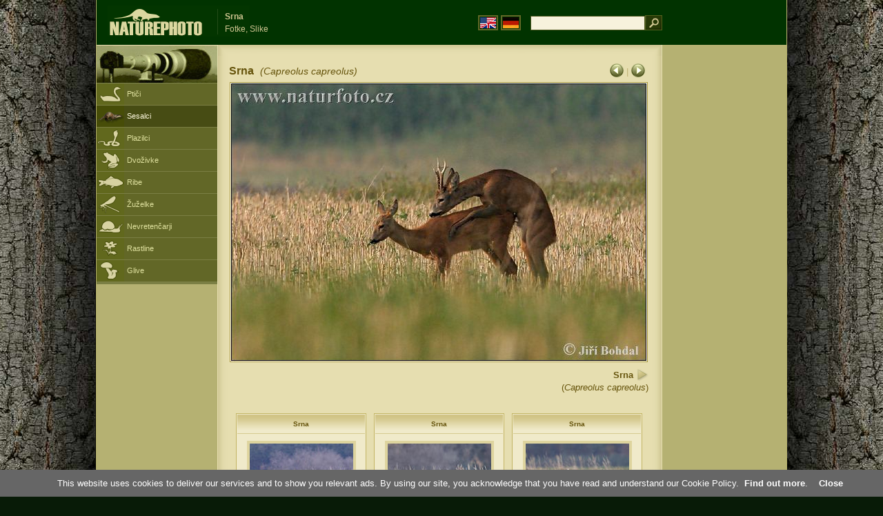

--- FILE ---
content_type: text/html; charset=UTF-8
request_url: https://www.naturephoto-cz.com/srna-picture_sl-851.html
body_size: 4322
content:
<!DOCTYPE html PUBLIC "-//W3C//DTD XHTML 1.0 Strict//EN" "http://www.w3.org/TR/xhtml1/DTD/xhtml1-strict.dtd"> 
<html xmlns="http://www.w3.org/1999/xhtml" xml:lang="sl" lang="sl">

<head>

<title>Srna Fotke, Slike</title>

<meta http-equiv="content-type" content="text/html; charset=utf-8" />
<meta http-equiv="content-language" content="sl" />
<meta http-equiv="content-script-type" content="text/javascript" />
<meta http-equiv="content-style-type" content="text/css" />
<meta name="robots" content="NOODP,index,follow" />
<meta name="description" content="Srna (Capreolus capreolus) Fotke, Slike. Srna - Fotografije živali in naravo - malo bližje naravi" />
<meta name="keywords" content="Srna" />

<link rel="stylesheet" href="https://www.naturephoto-cz.com/cache/2013_ciselniky_sprite.css" type="text/css" />
<script src="https://www.naturephoto-cz.com/cache/2016_funkce_all_v2.js" type="text/javascript"></script>	

	

<script type="text/javascript">
    window.cookieconsent_options = {"message":"This website uses cookies to deliver our services and to show you relevant ads. By using our site, you acknowledge that you have read and understand our Cookie Policy","dismiss":"Close","learnMore":"Find out more","link":"https://www.naturephoto-cz.com/cookies-en.html","theme":"https://www.naturephoto-cz.com/natur-scripts/cookieconsent/cookieconsent-dark2.css"};
</script>

</head>
<body style="background-color: #081b07; background-image: url(https://www.naturephoto-cz.com/natur-images/bg_v04.jpg); background-repeat: repeat-y; background-position: 50% 0px;">
<div class="main-envelope" style="z-index:10; border-left: 1px solid #b5b06c; border-right: 1px solid #b5b06c; width: 1000px; ">
<div class="main-banner" style="height: 65px;">

<div class="banner-left-naturfoto" style="width: 430px; height: 65px; overflow: hidden;">
<div class="logo-banner-com" style="margin: 8px 0 0 14px; background-image: url('https://www.naturephoto-cz.com/natur-sprite/sprite_naturfoto_all_2014.png'); background-position: -10px -10px;"><span>&nbsp;</span></div>
<div style="width: 500px; overflow: hidden; position: absolute; top: 13px; left: 50%; margin-left: -325px; border-left: 1px solid #234c18;">
<h1 style="font-weight: bold;">Srna</h1>
<div class="cl text-banner" style="margin-left: 5px;">Fotke, Slike</div>
</div>

<style>
.obsah-vlajky-pk {}
.obsah-vlajky-pk a img {border:2px solid #626727; margin-top:12px; padding:1px;}
.obsah-vlajky-pk a:hover img {border:2px solid #9c8d35; margin-top:12px; padding:1px;}
</style>
<div class="obsah-vlajky-pk" style="text-align: right; width: 280px; overflow: hidden; position: absolute; top: 10px; left: 50%; margin-left: 40px;">
<form  method="get" action="https://www.naturephoto-cz.com/search_ln_sl/">
<a href="https://www.naturephoto-cz.com/"><img src="/natur-images/vlajka-en.gif" alt="" width="23" height="16" /></a> 
<a href="http://www.naturfoto-cz.de/"><img src="/natur-images/vlajka-de.gif" alt="" width="23" height="16" /></a>
<input style="margin: -15px 0 0 10px; padding-left: 2px; width: 160px;" type="text" name="retezec_search" value="" class="arabaci-right" /><input type="image" name="hledat" value="OK" src="/natur-images/lupa_pk.gif" class="ruka" style="margin-top: -11px; width: 25px; height: 22px; padding: 0px; border: 0px;"  />
</form>
</div>

</div>
</div>

<div class="inv"><hr /></div>
<div class="main-web">
<div class="left-menu">
<div class="">
<div class="menu-objektiv" style="margin-top: -1px;"><img src="/natur-images/objektiv-2014.jpg" width="175" height="56" alt="" /></div>

<div class="sub-menu">
<ul class="pk_submenu">
<li class="ptaci"><a href="https://www.naturephoto-cz.com/sect_sl_5/ptici.html">Ptiči</a></li>
<li class="savci-active"><a href="https://www.naturephoto-cz.com/sect_sl_6/sesalci.html">Sesalci</a></li>
<li class="plazi"><a href="https://www.naturephoto-cz.com/sect_sl_7/plazilci.html">Plazilci</a></li>
<li class="obojzivelnici"><a href="https://www.naturephoto-cz.com/sect_sl_8/dvozivke.html">Dvoživke</a></li>
<li class="ryby"><a href="https://www.naturephoto-cz.com/sect_sl_9/ribe.html">Ribe</a></li>
<li class="hmyz"><a href="https://www.naturephoto-cz.com/sect_sl_10/zuzelke.html">Žuželke</a></li>
<li class="bezobratli"><a href="https://www.naturephoto-cz.com/sect_sl_13/nevretencarji.html">Nevretenčarji</a></li>
<li class="rostliny"><a href="https://www.naturephoto-cz.com/sect_sl_1/rastline.html">Rastline</a></li>
<li class="houby"><a href="https://www.naturephoto-cz.com/sect_sl_15/glive.html">Glive</a></li>
</ul>
</div>   

   

</div>
</div>
<div class="obsah" style="margin-top: -1px;">
<style>
h2{padding-bottom:0px; margin:0px; font-size : 1.25em; line-height: 1.2em; font-weight:bold;color:#65530b;}
h2 span{padding-left:5px; margin:0px; font-size : 0.85em; font-weight:normal;color:#65530b;}
</style>
<div class="inv"><hr /></div>



<div class="obsah-hlavni" style="border: 0px;">
<div class="obsah-hlavni-odsazeni">
<div class="inv"><hr /></div>
<div class="obsah-sekce">

<div style="margin: -15px 0 14px 0;" class="inv"><!-- <a class="tenka" href="/">Homepage</a> -->
 >  
<a class="tenka" href="/srna-picture_sl-857.html" title="Srna">Srna (Capreolus capreolus)</a>
</div>



<div class="detail-sipky arabaci-float-left" style="margin: -5px 0 5px 0;"> 
<a href="/srna-picture_sl-852.html" title=""><img src="/natur-images/sipka_detail_left.gif" alt="" style="border: 0px; margin: 4px 0 -4px 0;" /></a> | <a href="/srna-picture_sl-850.html" title=""><img src="/natur-images/sipka_detail_right.gif" alt="" style="border: 0px; margin: 4px 0 -4px 0;" /></a></div>

<div class="detail-nadpis arabaci-float-right" ><h2>Srna <span class="arabaci-block"><em>(Capreolus capreolus)</em></span></h2></div>
</div>
<div class="item-big">
<div class="item-big-foto">
<img src="/photos/others/srna-5148.jpg" alt="Srna" title="Srna"  />
</div>
<div class="item-big-foot-nazev" style="width: 600px;">

<strong>Srna</strong>
            
<a onclick="javascript:Toggle('nazvy_jazyky_toggle');" class="ruka" style="color: #65530b; text-decoration: none;"><img src="/natur-images/sipka_nazvy_jazyky.gif" alt="" width="18" height="18" style="border: 0px; margin: 2px 0 -4px 0;" /></a>
<div style="clear: both; height: 3px;"><hr class="inv" /></div>
(<em>Capreolus capreolus</em>) 
</div>
<div class="item-big-foot-kategorie" style="width: 0px;">
</div>

</div>
<div class=""><hr class="inv" /></div>



<div class="cl"><hr class="inv" /></div>

<div id="nazvy_jazyky_toggle" style="display:none;">
<div class=""><hr class="inv" /></div>
<strong>LAT</strong>: <a class="odkaz-cizi-jazyky" href="https://www.naturephoto-cz.com/capreolus-capreolus-photo_lat-857.html">Capreolus capreolus</a>,
<a class="odkaz-cizi-jazyky" href="https://www.naturephoto-cz.com/categories.html">Fotke, Slike</a>,
<div class="p10"><hr class="inv" /></div>
<div class="items-rozdelovac cl"><hr class="inv" /></div>
</div>

 

<div class="cl"><hr class="inv" /></div>
<div class="items">
<br />
<div class="item-obalka-vetsi">
<div class="item">
<div class="item-nazev"><h3>Srna</h3></div>
<div class="item-foto"><a href="/srna-picture_sl-31373.html" title="Srna"><img src="/photos/others/thumb-srna-423733.jpg" alt="Srna" width="150"  /></a></div>
<div class="item-lokace">Fotke, Slike<br />#31373</div>
</div>
</div>
<div class="item-obalka-vetsi">
<div class="item">
<div class="item-nazev"><h3>Srna</h3></div>
<div class="item-foto"><a href="/srna-picture_sl-31372.html" title="Srna"><img src="/photos/others/thumb-srna-423758.jpg" alt="Srna" height="100"  /></a></div>
<div class="item-lokace">Fotke, Slike<br />#31372</div>
</div>
</div>
<div class="item-obalka-vetsi">
<div class="item">
<div class="item-nazev"><h3>Srna</h3></div>
<div class="item-foto"><a href="/srna-picture_sl-31371.html" title="Srna"><img src="/photos/others/thumb-srna-423726.jpg" alt="Srna" height="100"  /></a></div>
<div class="item-lokace">Fotke, Slike<br />#31371</div>
</div>
</div>
<div class="item-obalka-vetsi">
<div class="item">
<div class="item-nazev"><h3>Srna</h3></div>
<div class="item-foto"><a href="/srna-picture_sl-30527.html" title="Srna"><img src="/photos/others/thumb-srna-401471.jpg" alt="Srna" height="100"  /></a></div>
<div class="item-lokace">Fotke, Slike<br />#30527</div>
</div>
</div>
<div class="item-obalka-vetsi">
<div class="item">
<div class="item-nazev"><h3>Srna</h3></div>
<div class="item-foto"><a href="/srna-picture_sl-30526.html" title="Srna"><img src="/photos/others/thumb-srna-401620.jpg" alt="Srna" width="150"  /></a></div>
<div class="item-lokace">Fotke, Slike<br />#30526</div>
</div>
</div>
<div class="item-obalka-vetsi">
<div class="item">
<div class="item-nazev"><h3>Srna</h3></div>
<div class="item-foto"><a href="/srna-picture_sl-30525.html" title="Srna"><img src="/photos/others/thumb-srna-401639.jpg" alt="Srna" width="150"  /></a></div>
<div class="item-lokace">Fotke, Slike<br />#30525</div>
</div>
</div>
<div class="item-obalka-vetsi">
<div class="item">
<div class="item-nazev"><h3>Srna</h3></div>
<div class="item-foto"><a href="/srna-picture_sl-25728.html" title="Srna"><img src="/photos/others/thumb-srna-224089.jpg" alt="Srna" height="100"  /></a></div>
<div class="item-lokace">Fotke, Slike<br />#25728</div>
</div>
</div>
<div class="item-obalka-vetsi">
<div class="item">
<div class="item-nazev"><h3>Srna</h3></div>
<div class="item-foto"><a href="/srna-picture_sl-25727.html" title="Srna"><img src="/photos/others/thumb-srna-224096.jpg" alt="Srna" height="100"  /></a></div>
<div class="item-lokace">Fotke, Slike<br />#25727</div>
</div>
</div>
<div class="item-obalka-vetsi">
<div class="item">
<div class="item-nazev"><h3>Srna</h3></div>
<div class="item-foto"><a href="/srna-picture_sl-25050.html" title="Srna"><img src="/photos/others/thumb-srna-214428.jpg" alt="Srna" width="150"  /></a></div>
<div class="item-lokace">Fotke, Slike<br />#25050</div>
</div>
</div>
<div class="item-obalka-vetsi">
<div class="item">
<div class="item-nazev">&nbsp;</div>
<div class="item-foto"><a href="/srna-picture_sl-24579.html" title="Srna"><img src="/photos/others/thumb-srna-206996.jpg" alt="Srna" height="100"  /></a></div>
<div class="item-lokace">Fotke, Slike<br />#24579</div>
</div>
</div>
<div class="item-obalka-vetsi">
<div class="item">
<div class="item-nazev">&nbsp;</div>
<div class="item-foto"><a href="/srna-picture_sl-24578.html" title="Srna"><img src="/photos/others/thumb-srna-207006.jpg" alt="Srna" height="100"  /></a></div>
<div class="item-lokace">Fotke, Slike<br />#24578</div>
</div>
</div>
<div class="item-obalka-vetsi">
<div class="item">
<div class="item-nazev">&nbsp;</div>
<div class="item-foto"><a href="/srna-picture_sl-24577.html" title="Srna"><img src="/photos/others/thumb-srna-205434.jpg" alt="Srna" height="100"  /></a></div>
<div class="item-lokace">Fotke, Slike<br />#24577</div>
</div>
</div>
<div class="item-obalka-vetsi">
<div class="item">
<div class="item-nazev">&nbsp;</div>
<div class="item-foto"><a href="/srna-picture_sl-24576.html" title="Srna"><img src="/photos/others/thumb-srna-206651.jpg" alt="Srna" height="100"  /></a></div>
<div class="item-lokace">Fotke, Slike<br />#24576</div>
</div>
</div>
<div class="item-obalka-vetsi">
<div class="item">
<div class="item-nazev">&nbsp;</div>
<div class="item-foto"><a href="/srna-picture_sl-24575.html" title="Srna"><img src="/photos/others/thumb-srna-206654.jpg" alt="Srna" height="100"  /></a></div>
<div class="item-lokace">Fotke, Slike<br />#24575</div>
</div>
</div>
<div class="item-obalka-vetsi">
<div class="item">
<div class="item-nazev">&nbsp;</div>
<div class="item-foto"><a href="/srna-picture_sl-24574.html" title="Srna"><img src="/photos/others/thumb-srna-205833.jpg" alt="Srna" height="100"  /></a></div>
<div class="item-lokace">Fotke, Slike<br />#24574</div>
</div>
</div>
<div class="item-obalka-vetsi">
<div class="item">
<div class="item-nazev">&nbsp;</div>
<div class="item-foto"><a href="/srna-picture_sl-23412.html" title="Srna"><img src="/photos/others/thumb-srna-162090.jpg" alt="Srna" height="100"  /></a></div>
<div class="item-lokace">Fotke, Slike<br />#23412</div>
</div>
</div>
<div class="item-obalka-vetsi">
<div class="item">
<div class="item-nazev">&nbsp;</div>
<div class="item-foto"><a href="/srna-picture_sl-23411.html" title="Srna"><img src="/photos/others/thumb-srna-162088.jpg" alt="Srna" height="100"  /></a></div>
<div class="item-lokace">Fotke, Slike<br />#23411</div>
</div>
</div>
<div class="item-obalka-vetsi">
<div class="item">
<div class="item-nazev">&nbsp;</div>
<div class="item-foto"><a href="/srna-picture_sl-23276.html" title="Srna"><img src="/photos/others/thumb-srna-163346.jpg" alt="Srna" height="100"  /></a></div>
<div class="item-lokace">Fotke, Slike<br />#23276</div>
</div>
</div>
<div class="item-obalka-vetsi">
<div class="item">
<div class="item-nazev">&nbsp;</div>
<div class="item-foto"><a href="/srna-picture_sl-23275.html" title="Srna"><img src="/photos/others/thumb-srna-163508.jpg" alt="Srna" height="100"  /></a></div>
<div class="item-lokace">Fotke, Slike<br />#23275</div>
</div>
</div>
<div class="item-obalka-vetsi">
<div class="item">
<div class="item-nazev">&nbsp;</div>
<div class="item-foto"><a href="/srna-picture_sl-23274.html" title="Srna"><img src="/photos/others/thumb-srna-163536.jpg" alt="Srna" height="100"  /></a></div>
<div class="item-lokace">Fotke, Slike<br />#23274</div>
</div>
</div>
<div class="item-obalka-vetsi">
<div class="item">
<div class="item-nazev">&nbsp;</div>
<div class="item-foto"><a href="/srna-picture_sl-21826.html" title="Srna"><img src="/photos/others/thumb-srna-146894.jpg" alt="Srna" height="100"  /></a></div>
<div class="item-lokace">Fotke, Slike<br />#21826</div>
</div>
</div>
<div class="item-obalka-vetsi">
<div class="item">
<div class="item-nazev">&nbsp;</div>
<div class="item-foto"><a href="/srna-picture_sl-18093.html" title="Srna"><img src="/photos/others/thumb-srna-74365.jpg" alt="Srna" height="100"  /></a></div>
<div class="item-lokace">Fotke, Slike<br />#18093</div>
</div>
</div>
<div class="item-obalka-vetsi">
<div class="item">
<div class="item-nazev">&nbsp;</div>
<div class="item-foto"><a href="/srna-picture_sl-16480.html" title="Srna"><img src="/photos/others/thumb-srna-15395.jpg" alt="Srna" height="100"  /></a></div>
<div class="item-lokace">Fotke, Slike<br />#16480</div>
</div>
</div>
<div class="item-obalka-vetsi">
<div class="item">
<div class="item-nazev">&nbsp;</div>
<div class="item-foto"><a href="/srna-picture_sl-16479.html" title="Srna"><img src="/photos/others/thumb-srna-15445.jpg" alt="Srna" height="100"  /></a></div>
<div class="item-lokace">Fotke, Slike<br />#16479</div>
</div>
</div>
<div class="item-obalka-vetsi">
<div class="item">
<div class="item-nazev">&nbsp;</div>
<div class="item-foto"><a href="/srna-picture_sl-15569.html" title="Srna"><img src="/photos/others/thumb-srna-74322.jpg" alt="Srna" height="100"  /></a></div>
<div class="item-lokace">Fotke, Slike<br />#15569</div>
</div>
</div>
<div class="item-obalka-vetsi">
<div class="item">
<div class="item-nazev">&nbsp;</div>
<div class="item-foto"><a href="/srna-picture_sl-15251.html" title="Srna"><img src="/photos/others/thumb-srna-74475.jpg" alt="Srna" height="100"  /></a></div>
<div class="item-lokace">Fotke, Slike<br />#15251</div>
</div>
</div>
<div class="item-obalka-vetsi">
<div class="item">
<div class="item-nazev">&nbsp;</div>
<div class="item-foto"><a href="/srna-picture_sl-865.html" title="Srna"><img src="/photos/others/thumb-srna-15390.jpg" alt="Srna" width="150"  /></a></div>
<div class="item-lokace">Fotke, Slike<br />#865</div>
</div>
</div>
<div class="item-obalka-vetsi">
<div class="item">
<div class="item-nazev">&nbsp;</div>
<div class="item-foto"><a href="/srna-picture_sl-857.html" title="Srna"><img src="/photos/others/thumb-srna-15220.jpg" alt="Srna" height="100"  /></a></div>
<div class="item-lokace">Fotke, Slike<br />#857</div>
</div>
</div>
<div class="item-obalka-vetsi">
<div class="item">
<div class="item-nazev">&nbsp;</div>
<div class="item-foto"><a href="/srna-picture_sl-31814.html" title="Srna"><img src="/photos/sevcik/thumb-srna--20x_srrna.srnce_dsp8303.jpg" alt="Srna" height="100"  /></a></div>
<div class="item-lokace">Fotke, Slike<br />#31814</div>
</div>
</div>
<div class="item-obalka-vetsi">
<div class="item">
<div class="item-nazev">&nbsp;</div>
<div class="item-foto"><a href="/srna-picture_sl-29786.html" title="Srna"><img src="/photos/mraz/thumb-srna-96x_22a033.jpg" alt="Srna" height="100"  /></a></div>
<div class="item-lokace">Fotke, Slike<br />#29786</div>
</div>
</div>
<div class="item-obalka-vetsi">
<div class="item">
<div class="item-nazev">&nbsp;</div>
<div class="item-foto"><a href="/srna-picture_sl-29785.html" title="Srna"><img src="/photos/mraz/thumb-srna-25x_22a032.jpg" alt="Srna" height="100"  /></a></div>
<div class="item-lokace">Fotke, Slike<br />#29785</div>
</div>
</div>
<div class="item-obalka-vetsi">
<div class="item">
<div class="item-nazev">&nbsp;</div>
<div class="item-foto"><a href="/srna-picture_sl-29784.html" title="Srna"><img src="/photos/mraz/thumb-srna-78x_22a031.jpg" alt="Srna" height="100"  /></a></div>
<div class="item-lokace">Fotke, Slike<br />#29784</div>
</div>
</div>
<div class="item-obalka-vetsi">
<div class="item">
<div class="item-nazev">&nbsp;</div>
<div class="item-foto"><a href="/srna-picture_sl-28552.html" title="Srna"><img src="/photos/sevcik/thumb-srna--82x_srnec_dsx5355_2.jpg" alt="Srna" height="100"  /></a></div>
<div class="item-lokace">Fotke, Slike<br />#28552</div>
</div>
</div>
<div class="item-obalka-vetsi">
<div class="item">
<div class="item-nazev">&nbsp;</div>
<div class="item-foto"><a href="/srna-picture_sl-27894.html" title="Srna"><img src="/photos/mraz/thumb-srna-39x_19a317.jpg" alt="Srna" height="100"  /></a></div>
<div class="item-lokace">Fotke, Slike<br />#27894</div>
</div>
</div>
<div class="item-obalka-vetsi">
<div class="item">
<div class="item-nazev">&nbsp;</div>
<div class="item-foto"><a href="/srna-picture_sl-27260.html" title="Srna"><img src="/photos/mraz/thumb-srna-13x_18a010.jpg" alt="Srna" height="100"  /></a></div>
<div class="item-lokace">Fotke, Slike<br />#27260</div>
</div>
</div>
<div class="item-obalka-vetsi">
<div class="item">
<div class="item-nazev">&nbsp;</div>
<div class="item-foto"><a href="/srna-picture_sl-27259.html" title="Srna"><img src="/photos/mraz/thumb-srna-15x_18a008.jpg" alt="Srna" height="100"  /></a></div>
<div class="item-lokace">Fotke, Slike<br />#27259</div>
</div>
</div>
<div class="item-obalka-vetsi">
<div class="item">
<div class="item-nazev">&nbsp;</div>
<div class="item-foto"><a href="/srna-picture_sl-25645.html" title="Srna"><img src="/photos/mraz/thumb-srna-39x_17a852.jpg" alt="Srna" height="100"  /></a></div>
<div class="item-lokace">Fotke, Slike<br />#25645</div>
</div>
</div>
<div class="item-obalka-vetsi">
<div class="item">
<div class="item-nazev">&nbsp;</div>
<div class="item-foto"><a href="/srna-picture_sl-25644.html" title="Srna"><img src="/photos/mraz/thumb-srna-25x_17a841.jpg" alt="Srna" height="100"  /></a></div>
<div class="item-lokace">Fotke, Slike<br />#25644</div>
</div>
</div>
<div class="item-obalka-vetsi">
<div class="item">
<div class="item-nazev">&nbsp;</div>
<div class="item-foto"><a href="/srna-picture_sl-25507.html" title="Srna"><img src="/photos/mraz/thumb-srna-15x_17a601.jpg" alt="Srna" height="100"  /></a></div>
<div class="item-lokace">Fotke, Slike<br />#25507</div>
</div>
</div>
<div class="item-obalka-vetsi">
<div class="item">
<div class="item-nazev">&nbsp;</div>
<div class="item-foto"><a href="/srna-picture_sl-24394.html" title="Srna"><img src="/photos/mraz/thumb-srna-18x_16a312.jpg" alt="Srna" height="100"  /></a></div>
<div class="item-lokace">Fotke, Slike<br />#24394</div>
</div>
</div>
<div class="item-obalka-vetsi">
<div class="item">
<div class="item-nazev">&nbsp;</div>
<div class="item-foto"><a href="/srna-picture_sl-23766.html" title="Srna"><img src="/photos/mraz/thumb-srna-47x_15b292.jpg" alt="Srna" height="100"  /></a></div>
<div class="item-lokace">Fotke, Slike<br />#23766</div>
</div>
</div>
<div class="item-obalka-vetsi">
<div class="item">
<div class="item-nazev">&nbsp;</div>
<div class="item-foto"><a href="/srna-picture_sl-23765.html" title="Srna"><img src="/photos/mraz/thumb-srna-66x_15b286.jpg" alt="Srna" height="100"  /></a></div>
<div class="item-lokace">Fotke, Slike<br />#23765</div>
</div>
</div>
<div class="item-obalka-vetsi">
<div class="item">
<div class="item-nazev">&nbsp;</div>
<div class="item-foto"><a href="/srna-picture_sl-23764.html" title="Srna"><img src="/photos/mraz/thumb-srna-96x_15b285.jpg" alt="Srna" height="100"  /></a></div>
<div class="item-lokace">Fotke, Slike<br />#23764</div>
</div>
</div>
<div class="item-obalka-vetsi">
<div class="item">
<div class="item-nazev">&nbsp;</div>
<div class="item-foto"><a href="/srna-picture_sl-23763.html" title="Srna"><img src="/photos/mraz/thumb-srna-71x_15b283.jpg" alt="Srna" height="100"  /></a></div>
<div class="item-lokace">Fotke, Slike<br />#23763</div>
</div>
</div>
<div class="item-obalka-vetsi">
<div class="item">
<div class="item-nazev">&nbsp;</div>
<div class="item-foto"><a href="/srna-picture_sl-23762.html" title="Srna"><img src="/photos/mraz/thumb-srna-66x_15b290.jpg" alt="Srna" height="100"  /></a></div>
<div class="item-lokace">Fotke, Slike<br />#23762</div>
</div>
</div>
</div>

<div class="cl p10"><hr class="inv" /></div>
<div class="items-rozdelovac-list cl"><hr class="inv" /></div>
<div class="select_druh_pod">
<ul>
<li>
Če zanima objavljanju ali uporabe, oglaševanje slik, se obrnite neposredno na avtorja.
</li>
<li>
Fotografije teh straneh lahko služi za brezplačno gledanje, kot učnih pripomočkov za šolske izlete, spoznavanje in določitev lepote naše narave, ali naj sporočilo, da sama v obliki elektronske razglednice.
</li>
</ul></div>

</div>
</div><div class="obsah-right">
<!-- <div class="menu-o-webu"></div> -->
<div class="menu">

<div class="">
<div style="padding: 20px 0 0 10px;">
<script async src="//pagead2.googlesyndication.com/pagead/js/adsbygoogle.js"></script>
<!-- NP.com - Pravý 160x600 cizi -->
<ins class="adsbygoogle"
     style="display:inline-block;width:160px;height:600px"
     data-ad-client="ca-pub-9699885175352241"
     data-ad-slot="5885612201"></ins>
<script>
(adsbygoogle = window.adsbygoogle || []).push({});
</script>
</div>


</div>
</div>
<div class="menu-kontakt"><br /></div>



<div class="pocitadlo">
<script type="text/javascript">
<!--
document.write ('<img src="https://toplist.cz/dot.asp?id=199782&amp;http='+escape(document.referrer)+'&amp;wi='+escape(window.screen.width)+'&he='+escape(window.screen.height)+'&amp;cd='+escape(window.screen.colorDepth)+'&amp;t='+escape(document.title)+'" class="inv" width="0" height="0" alt=""/>');
//--></script><img src="https://toplist.cz/dot.asp?id=199782" class="inv" width="0" height="0" alt="" />
<img src="https://toplist.cz/dot.asp?id=48814" class="inv" width="0" height="0" alt="" />
<img src="https://toplist.cz/dot.asp?id=244454" class="inv" width="0" height="0" alt="" />

<!-- Google Analytics -->
<script>
  (function(i,s,o,g,r,a,m){i['GoogleAnalyticsObject']=r;i[r]=i[r]||function(){
  (i[r].q=i[r].q||[]).push(arguments)},i[r].l=1*new Date();a=s.createElement(o),
  m=s.getElementsByTagName(o)[0];a.async=1;a.src=g;m.parentNode.insertBefore(a,m)
  })(window,document,'script','//www.google-analytics.com/analytics.js','ga');

  ga('create', 'UA-1466442-1', 'auto');
  ga('send', 'pageview');
  ga('set', 'anonymizeIp', true);

</script>


<script type="text/javascript">
function Toggle(item) {
   obj=document.getElementById(item);
   visible=(obj.style.display!="none")
   key=document.getElementById("x" + item);
   if (visible) {
     obj.style.display="none";
   } else {
      obj.style.display="block";
   }
}
</script>

</div>	
</div>
</div>
</div>
<div class="zapati">
<div class="zapati-partneri"><hr class="inv" /></div>
<div class="zapati-dole">
<div class="zapati-dole-mapa"></div>
<div class="zapati-dole-autor">Če si želite ogledati priporočamo celozaslonski prikaz - F11&nbsp;</div>
<div class="zapati-dole-box"><a href="https://www.naturfoto.cz/">Naturfoto &copy; 2026</a></div>
</div>


<div class="zapati-konec"><hr class="inv" />
Links: 
<a href="https://www.naturephoto-cz.com/categories.html">Fotke, Slike</a> | 
<a href="https://www.naturephoto-cz.com/map-of-website-eu.html">Naturephoto</a> | 
</div>


</div>
</div>



</body>
</html>

--- FILE ---
content_type: text/html; charset=utf-8
request_url: https://www.google.com/recaptcha/api2/aframe
body_size: 267
content:
<!DOCTYPE HTML><html><head><meta http-equiv="content-type" content="text/html; charset=UTF-8"></head><body><script nonce="StLv1f1UTYEkGrs6zVUWdQ">/** Anti-fraud and anti-abuse applications only. See google.com/recaptcha */ try{var clients={'sodar':'https://pagead2.googlesyndication.com/pagead/sodar?'};window.addEventListener("message",function(a){try{if(a.source===window.parent){var b=JSON.parse(a.data);var c=clients[b['id']];if(c){var d=document.createElement('img');d.src=c+b['params']+'&rc='+(localStorage.getItem("rc::a")?sessionStorage.getItem("rc::b"):"");window.document.body.appendChild(d);sessionStorage.setItem("rc::e",parseInt(sessionStorage.getItem("rc::e")||0)+1);localStorage.setItem("rc::h",'1769058231197');}}}catch(b){}});window.parent.postMessage("_grecaptcha_ready", "*");}catch(b){}</script></body></html>